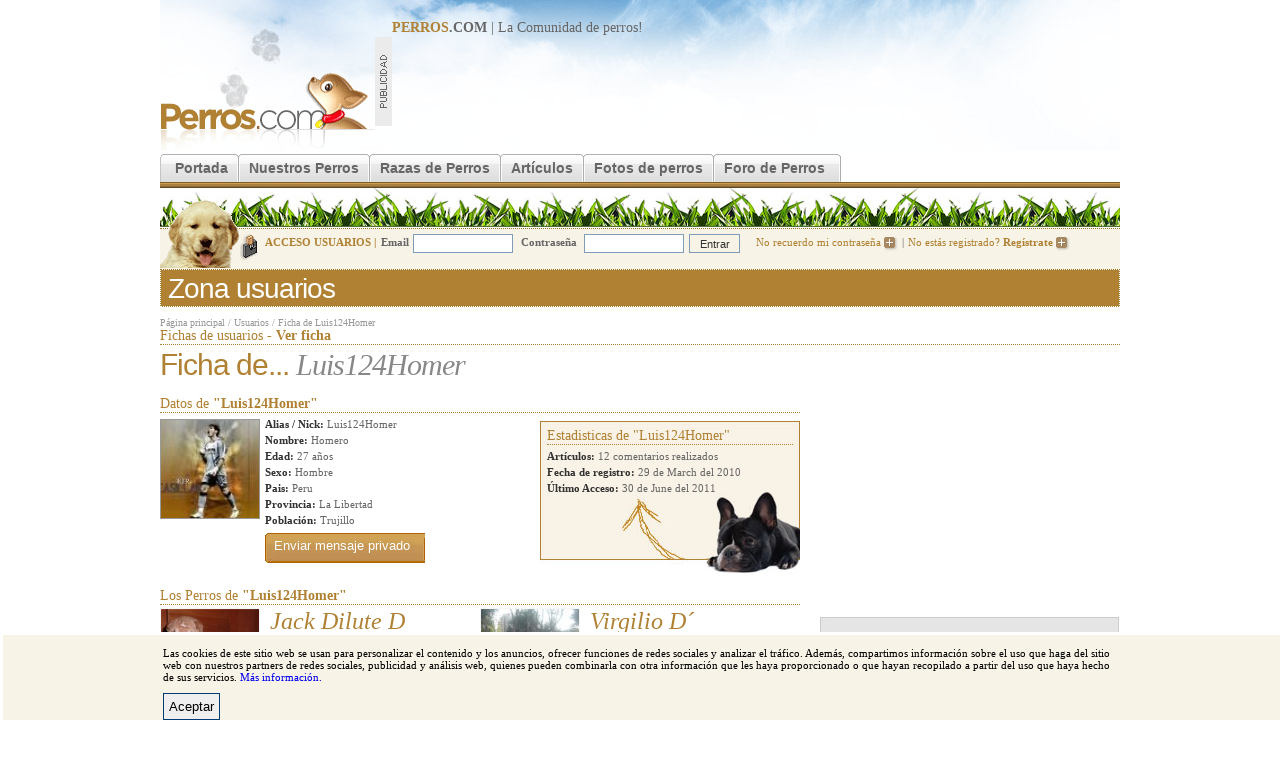

--- FILE ---
content_type: text/html; charset=utf-8
request_url: https://www.google.com/recaptcha/api2/aframe
body_size: 267
content:
<!DOCTYPE HTML><html><head><meta http-equiv="content-type" content="text/html; charset=UTF-8"></head><body><script nonce="aX68dVFsjua-8KBr7RAu9w">/** Anti-fraud and anti-abuse applications only. See google.com/recaptcha */ try{var clients={'sodar':'https://pagead2.googlesyndication.com/pagead/sodar?'};window.addEventListener("message",function(a){try{if(a.source===window.parent){var b=JSON.parse(a.data);var c=clients[b['id']];if(c){var d=document.createElement('img');d.src=c+b['params']+'&rc='+(localStorage.getItem("rc::a")?sessionStorage.getItem("rc::b"):"");window.document.body.appendChild(d);sessionStorage.setItem("rc::e",parseInt(sessionStorage.getItem("rc::e")||0)+1);localStorage.setItem("rc::h",'1768778752393');}}}catch(b){}});window.parent.postMessage("_grecaptcha_ready", "*");}catch(b){}</script></body></html>